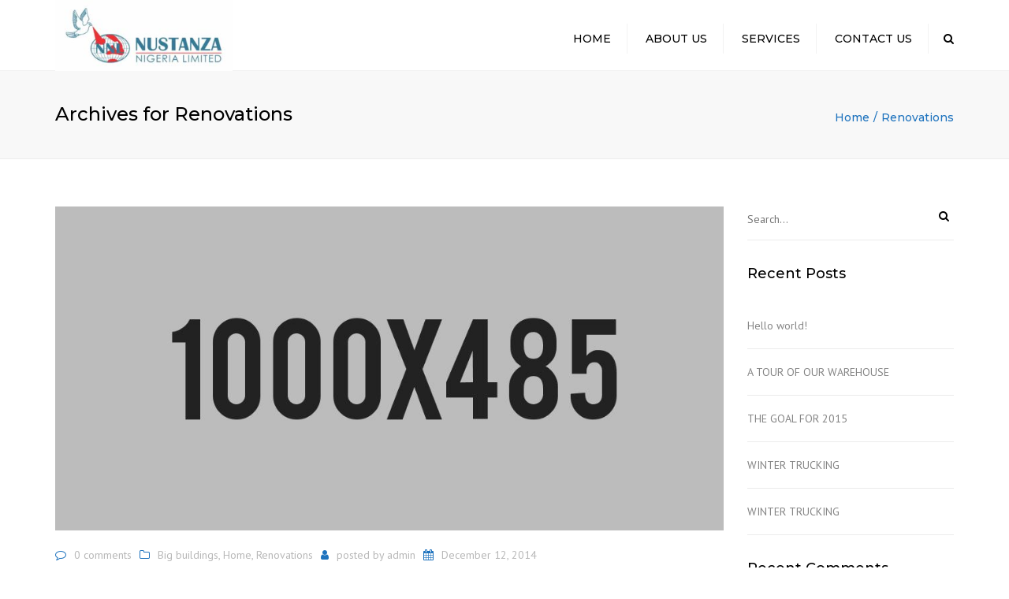

--- FILE ---
content_type: text/html; charset=UTF-8
request_url: https://nustanza.com/category/renovations/
body_size: 10904
content:
<!DOCTYPE html>
<html lang="en-US">
<head>
  <meta name="viewport" content="width=device-width, initial-scale=1, maximum-scale=1">
	<meta charset="UTF-8" />
	<link rel="profile" href="http://gmpg.org/xfn/11" />
	<link rel="pingback" href="https://nustanza.com/xmlrpc.php" />
	                <title>Renovations &#8211; Nustanza</title>
<link rel='dns-prefetch' href='//fonts.googleapis.com' />
<link rel='dns-prefetch' href='//s.w.org' />
<link rel="alternate" type="application/rss+xml" title="Nustanza &raquo; Feed" href="https://nustanza.com/feed/" />
<link rel="alternate" type="application/rss+xml" title="Nustanza &raquo; Comments Feed" href="https://nustanza.com/comments/feed/" />
<link rel="alternate" type="application/rss+xml" title="Nustanza &raquo; Renovations Category Feed" href="https://nustanza.com/category/renovations/feed/" />
		<script type="text/javascript">
			window._wpemojiSettings = {"baseUrl":"https:\/\/s.w.org\/images\/core\/emoji\/13.0.0\/72x72\/","ext":".png","svgUrl":"https:\/\/s.w.org\/images\/core\/emoji\/13.0.0\/svg\/","svgExt":".svg","source":{"concatemoji":"https:\/\/nustanza.com\/wp-includes\/js\/wp-emoji-release.min.js?ver=5.5.17"}};
			!function(e,a,t){var n,r,o,i=a.createElement("canvas"),p=i.getContext&&i.getContext("2d");function s(e,t){var a=String.fromCharCode;p.clearRect(0,0,i.width,i.height),p.fillText(a.apply(this,e),0,0);e=i.toDataURL();return p.clearRect(0,0,i.width,i.height),p.fillText(a.apply(this,t),0,0),e===i.toDataURL()}function c(e){var t=a.createElement("script");t.src=e,t.defer=t.type="text/javascript",a.getElementsByTagName("head")[0].appendChild(t)}for(o=Array("flag","emoji"),t.supports={everything:!0,everythingExceptFlag:!0},r=0;r<o.length;r++)t.supports[o[r]]=function(e){if(!p||!p.fillText)return!1;switch(p.textBaseline="top",p.font="600 32px Arial",e){case"flag":return s([127987,65039,8205,9895,65039],[127987,65039,8203,9895,65039])?!1:!s([55356,56826,55356,56819],[55356,56826,8203,55356,56819])&&!s([55356,57332,56128,56423,56128,56418,56128,56421,56128,56430,56128,56423,56128,56447],[55356,57332,8203,56128,56423,8203,56128,56418,8203,56128,56421,8203,56128,56430,8203,56128,56423,8203,56128,56447]);case"emoji":return!s([55357,56424,8205,55356,57212],[55357,56424,8203,55356,57212])}return!1}(o[r]),t.supports.everything=t.supports.everything&&t.supports[o[r]],"flag"!==o[r]&&(t.supports.everythingExceptFlag=t.supports.everythingExceptFlag&&t.supports[o[r]]);t.supports.everythingExceptFlag=t.supports.everythingExceptFlag&&!t.supports.flag,t.DOMReady=!1,t.readyCallback=function(){t.DOMReady=!0},t.supports.everything||(n=function(){t.readyCallback()},a.addEventListener?(a.addEventListener("DOMContentLoaded",n,!1),e.addEventListener("load",n,!1)):(e.attachEvent("onload",n),a.attachEvent("onreadystatechange",function(){"complete"===a.readyState&&t.readyCallback()})),(n=t.source||{}).concatemoji?c(n.concatemoji):n.wpemoji&&n.twemoji&&(c(n.twemoji),c(n.wpemoji)))}(window,document,window._wpemojiSettings);
		</script>
		<style type="text/css">
img.wp-smiley,
img.emoji {
	display: inline !important;
	border: none !important;
	box-shadow: none !important;
	height: 1em !important;
	width: 1em !important;
	margin: 0 .07em !important;
	vertical-align: -0.1em !important;
	background: none !important;
	padding: 0 !important;
}
</style>
	<link rel='stylesheet' id='wp-block-library-css'  href='https://nustanza.com/wp-includes/css/dist/block-library/style.min.css?ver=5.5.17' type='text/css' media='all' />
<link rel='stylesheet' id='wc-block-vendors-style-css'  href='https://nustanza.com/wp-content/plugins/woocommerce/packages/woocommerce-blocks/build/vendors-style.css?ver=3.1.0' type='text/css' media='all' />
<link rel='stylesheet' id='wc-block-style-css'  href='https://nustanza.com/wp-content/plugins/woocommerce/packages/woocommerce-blocks/build/style.css?ver=3.1.0' type='text/css' media='all' />
<link rel='stylesheet' id='contact-form-7-css'  href='https://nustanza.com/wp-content/plugins/contact-form-7/includes/css/styles.css?ver=5.2.2' type='text/css' media='all' />
<link rel='stylesheet' id='rs-plugin-settings-css'  href='https://nustanza.com/wp-content/plugins/revslider/public/assets/css/rs6.css?ver=6.2.22' type='text/css' media='all' />
<style id='rs-plugin-settings-inline-css' type='text/css'>
#rs-demo-id {}
</style>
<style id='woocommerce-inline-inline-css' type='text/css'>
.woocommerce form .form-row .required { visibility: visible; }
</style>
<link rel='stylesheet' id='font-awesome-css'  href='https://nustanza.com/wp-content/themes/transport/css/font-awesome.min.css?ver=5.5.17' type='text/css' media='all' />
<link rel='stylesheet' id='owl-css-css'  href='https://nustanza.com/wp-content/themes/transport/js/owl//assets/owl.carousel.css?ver=5.5.17' type='text/css' media='all' />
<link rel='stylesheet' id='transport-css'  href='https://nustanza.com/wp-content/themes/transport/css/transport.css?ver=5.5.17' type='text/css' media='all' />
<link rel='stylesheet' id='font_type_1-css'  href='https://fonts.googleapis.com/css?family=Montserrat%3A400italic%2C400%2C500%2C600%2C700%2C300&#038;subset=latin%2Clatin-ext&#038;ver=5.5.17' type='text/css' media='all' />
<link rel='stylesheet' id='font_type_2-css'  href='https://fonts.googleapis.com/css?family=PT+Sans%3A400italic%2C400%2C500%2C600%2C700%2C300&#038;subset=latin%2Clatin-ext&#038;ver=5.5.17' type='text/css' media='all' />
<link rel='stylesheet' id='theme_main_style-css'  href='https://nustanza.com/wp-content/themes/transport-child/style.css?ver=5.5.17' type='text/css' media='all' />
<link rel='stylesheet' id='anps_core-css'  href='https://nustanza.com/wp-content/themes/transport/css/core.css?ver=5.5.17' type='text/css' media='all' />
<link rel='stylesheet' id='theme_wordpress_style-css'  href='https://nustanza.com/wp-content/themes/transport/css/wordpress.css?ver=5.5.17' type='text/css' media='all' />
<style id='theme_wordpress_style-inline-css' type='text/css'>

::selection, .timeline-item:before
 { background-color: #1e73be; color: #fff; }

body,
ol.list > li > *,
.product_meta span span {
  color: #727272;
}
@media (min-width: 1200px) {
    .container {
        width: 1170px;
    }
}
.testimonials .testimonial-owl-nav button:hover {
    background: #727272;
}
/* Header colors */

@media(min-width: 992px) {
    .site-header-style-boxed,
    .site-header-style-full-width {
        background-color: #000000;
    }
    .woo-header-cart .cart-contents > i,
    .nav-wrap .site-search-toggle,
    .nav-bar .site-search-toggle {
        color: #000000;
    }

    .site-navigation a,
    .home .site-header-sticky-active .site-navigation .menu-item-depth-0 > a,
    .paralax-header .site-header-style-transparent.site-header-sticky-active .site-navigation .menu-item-depth-0 > a:not(:hover):not(:focus),
    .nav-empty {
      color: #000000;
    }
}

.site-header-style-normal .nav-wrap {
  background-color: #ffffff;
}

@media(min-width: 992px) {
  .site-navigation .sub-menu {
    background-color: #ffffff;
  }

  .site-navigation .sub-menu a {
    color: #696969;
  }
}

.heading-left.divider-sm span:before,
.heading-middle.divider-sm span:before,
.heading-left.divider-lg span:before,
.heading-middle.divider-lg span:before {
  background-color: ;
}

.site-navigation a:hover, .site-navigation a:focus,
.testimonials.style-4 ul.testimonial-wrap .jobtitle,
.testimonials.style-3 + .owl-navigation .owlnext:hover, .testimonials.style-3 + .owl-navigation .owlnext:focus,
.testimonials.style-3 + .owl-navigation .owlprev:hover, .testimonials.style-3 + .owl-navigation .owlprev:focus,
.testimonials.style-3 .testimonial-user{
  color: #1e73be;
}

.site-navigation .current-menu-item > a, .home .site-navigation .current-menu-item > a,
.home .site-header.site-header-sticky-active .menu-item-depth-0.current-menu-item > a {
   color: #1e73be;
}

@media(min-width: 992px) {
    .site-search-toggle:hover, .site-search-toggle:focus, .site-navigation ul:not(.sub-menu) > li > a:hover,
    .site-navigation ul:not(.sub-menu) > li > a:focus{
        color: #1e73be;
    }

  /* Boxed header style background color */
  .site-header-style-boxed .nav-bar-wrapper {
    background-color: ;
  }
}

@media(max-width: 991px) {
  .site-search-toggle:hover, .site-search-toggle:focus,
  .navbar-toggle:hover, .navbar-toggle:focus {
    background-color: #1e73be;
  }

  .site-search-toggle,
  .navbar-toggle {
    background-color: #1e73be;
  }
}

/* Front-Global Colors */

.site-header-style-normal .nav-wrap {
  background-color: ;
}

@media(min-width: 992px) {
  .site-header-style-full-width.site-header-sticky-active .header-wrap,
  .site-header-style-full-width .header-wrap {
    background-color: ;
  }

  .home .site-navigation ul:not(.sub-menu) > li > a,
  .home .nav-empty,
  .home header:not(.site-header-sticky-active) .woo-header-cart .cart-contents > i,
  .home header:not(.site-header-sticky-active) .site-search-toggle
   {
      color: #000000;
    }
}

.site-navigation a:hover,
.site-navigation a:focus,
.site-navigation .current-menu-item > a,
.home .site-navigation ul:not(.sub-menu) > li > a:hover,
.home .site-navigation ul:not(.sub-menu) > li > a:focus,
.home header:not(.site-header-sticky-active) .site-search-toggle:hover {
  color: #3084d9;
}

@media(min-width: 992px) {
    .home .site-header .menu-item-depth-0.current-menu-item > a {
        color: #1e73be;
    }

    .home .site-search-toggle:focus,
    .home .site-search-toggle:hover {
        color: #3084d9;
    }
}

/* Top bar colors */

.top-bar {
  background-color: #f91616;
  color: #575657;
}
.top-bar a:not(:hover) {
    color: #575657;
}


.top-bar, .top-bar a {
    font-size: 14px;
}

a,
.btn-link,
.error-404 h2,
.page-heading,
.statement .style-3,
.dropcaps.style-2:first-letter,
.list li:before,
ol.list,
.post.style-2 header > span,
.post.style-2 header .fa,
.page-numbers span,
.team .socialize a,
blockquote.style-2:before,
.panel-group.style-2 .panel-title a:before,
.contact-info i,
blockquote.style-1:before,
.comment-list .comment header h1,
.faq .panel-title a.collapsed:before,
.faq .panel-title a:after,
.faq .panel-title a,
.filter-style-1 button.selected,
.primary,
.search-posts i,
.counter .counter-number,
#wp-calendar th,
#wp-calendar caption,
.testimonials blockquote p:before,
.testimonials blockquote p:after,
.price,
.widget-price,
.star-rating,
.sidebar .widget_shopping_cart .quantity,
.tab-pane .commentlist .meta strong, .woocommerce-tabs .commentlist .meta strong,
.widget_recent_comments .recentcomments a:not(:hover),
.timeline-year,
.featured-has-icon:hover .featured-title i,
.featured-has-icon:focus .featured-title i,
.featured-has-icon.simple-style .featured-title i,
a.featured-lightbox-link,
.large-above-menu-style-2 .important {
  color: #1e73be;
}

.heading-middle span:before,
.heading-left span:before,
.featured-has-icon .featured-title:before,
.large-above-menu-style-2 .widget_anpssocial a:hover,
.large-above-menu-style-2 .widget_anpssocial a:focus,
.woocommerce-product-gallery__trigger {
  background-color: #1e73be;
}

.testimonials.white blockquote p:before,
.testimonials.white blockquote p:after {
  color: #fff;
}

.site-footer, .site-footer h3, .site-footer h4,
.site-footer .widget_recent_comments .recentcomments a:not(:hover) {
  color: #c4c4c4;
}

.site-footer .row .menu .current_page_item > a {
    color: #dd3333;
}

.site-footer .row a:hover,
.site-footer .row a:focus {
    color: ;
}

.site-footer .row .widget-title {
    color: #fff}

.counter .wrapbox {
    border-color:#1e73be;
}


.nav .open > a:focus,
body .tp-bullets.simplebullets.round .bullet.selected,
.featured-content  {
  border-color: #1e73be;
}

.icon i,
.posts div a,
.progress-bar,
.nav-tabs > li.active:after,
.vc_tta-style-anps_tabs .vc_tta-tabs-list > li.vc_active:after,
.pricing-table header,
.table thead th,
.mark,
.post .post-meta button,
blockquote.style-2:after,
.panel-title a:before,
.carousel-indicators li,
.carousel-indicators .active,
.ls-michell .ls-bottom-slidebuttons a,
.site-search,
.twitter .carousel-indicators li,
.twitter .carousel-indicators li.active,
#wp-calendar td a,
body .tp-bullets.simplebullets.round .bullet,
.onsale,
.plus, .minus,
.form-submit #submit,
.testimonials blockquote header:before,
div.woocommerce-tabs ul.tabs li.active:before,
mark {
  background-color: #1e73be;
}

.important {
    color: #1e73be;
}

.woo-header-cart .cart-contents > span {
    background-color: #26507a;
}

.woo-header-cart .cart-contents > span {
    color: #fff;
}

.testimonials.white blockquote header:before {
    background-color: #fff;
}

h1, h2, h3, h4, h5, h6,
.nav-tabs > li > a,
.nav-tabs > li.active > a,
.vc_tta-tabs-list > li > a span,
.statement,
p strong,
.dropcaps:first-letter,
.page-numbers a,
.searchform,
.searchform input[type="text"],
.socialize a,
.widget_rss .rss-date,
.widget_rss cite,
.panel-title,
.panel-group.style-2 .panel-title a.collapsed:before,
blockquote.style-1,
.comment-list .comment header,
.faq .panel-title a:before,
.faq .panel-title a.collapsed,
.filter button,
.carousel .carousel-control,
#wp-calendar #today,
.woocommerce-result-count,
input.qty,
.product_meta,
.woocommerce-review-link,
.woocommerce-before-loop .woocommerce-ordering:after,
.widget_price_filter .price_slider_amount .button,
.widget_price_filter .price_label,
.sidebar .product_list_widget li h4 a,
.shop_table.table thead th,
.shop_table.table tfoot,
.headings-color,
.product-single-header .variations label,
.tab-pane .commentlist .meta, .woocommerce-tabs .commentlist .meta {
  color: #000000;
}

.page-heading .breadcrumbs li a:after,
.page-heading ul.breadcrumbs a:not(:hover):not(:focus),
.page-heading h1,
.page-header h1 {
    color: ;
}

.ls-michell .ls-nav-next,
.ls-michell .ls-nav-prev
{
color:#fff;
}

input:not([type="radio"]):not([type="checkbox"]):focus,
textarea:focus {
  border-color: #000000!important;
  outline: none;
}

.select2-container-active.select2-drop-active,
.select2-container-active.select2-container .select2-choice,
.select2-drop-active .select2-results,
.select2-drop-active {
  border-color: #000000 !important;
}


.pricing-table header h2,
.mark.style-2,
.btn.dark,
.twitter .carousel-indicators li,
.added_to_cart
{
  background-color: #000000;
}


body,
.alert .close,
.post header {
   font-family: 'PT Sans';
   }

h1, h2, h3, h4, h5, h6,
.btn,
.page-heading,
.team em,
blockquote.style-1,
.onsale,
.added_to_cart,
.price,
.widget-price,
.woocommerce-review-link,
.product_meta,
.tab-pane .commentlist .meta, .woocommerce-tabs .commentlist .meta,
.wpcf7-submit,
.testimonial-footer span.user,
button.single_add_to_cart_button,
p.form-row input.button,
.contact-number,
.filter-style-3,
.menu-button,
.shipping-calculator-button {
  font-family: 'Montserrat';
        font-weight: 500;
  }

.nav-tabs > li > a,
.site-navigation,
.vc_tta-tabs-list > li > a,
.tp-arr-titleholder {
    font-family: 'Montserrat';
            font-weight: 500;
    }

.pricing-table header h2,
.pricing-table header .price,
.pricing-table header .currency,
.table thead,
h1.style-3,
h2.style-3,
h3.style-3,
h4.style-3,
h5.style-3,
h6.style-3,
.page-numbers a,
.page-numbers span,
.nav-links a,
.nav-links span,
.alert,
.comment-list .comment header,
.woocommerce-result-count,
.product_list_widget li > a,
.product_list_widget li p.total strong,
.cart_list + .total,
.shop_table.table tfoot,
.product-single-header .variations label {
    font-family: 'Montserrat';
            font-weight: 500;
    }

.site-search #searchform-header input[type="text"] {
     font-family: 'Montserrat';
              font-weight: 500;
     }

/* footer */

.site-footer {
  background: #0f0f0f;
}
.site-footer .copyright-footer {
  color: #c4c4c4;
  background: #242424;
}

footer.site-footer .copyright-footer > .container:before {
    background: #fff;
}

div.testimonials.white blockquote.item.active p,
div.testimonials.white blockquote.item.active cite a,
div.testimonials.white blockquote.item.active cite, .wpb_content_element .widget .tagcloud a {
    color: #fff;
}

a:hover,
.icon a:hover h2,
.nav-tabs > li > a:hover,
.page-heading a:hover,
.menu a:hover, .menu a:focus,
.menu .is-active a,
.table tbody tr:hover td,
.page-numbers a:hover,
.nav-links a:hover,
.widget-categories a:hover,
.product-categories a:hover,
.widget_archive a:hover,
.widget_categories a:hover,
.widget_recent_entries a:hover,
.socialize a:hover,
.faq .panel-title a.collapsed:hover,
.carousel .carousel-control:hover,
a:hover h1, a:hover h2, a:hover h3, a:hover h4, a:hover h5,
.site-footer a:hover,
.ls-michell .ls-nav-next:hover,
.ls-michell .ls-nav-prev:hover,
body .tp-leftarrow.default:hover,
body .tp-rightarrow.default:hover,
.product_list_widget li h4 a:hover,
.cart-contents:hover i,
.icon.style-2 a:hover i,
.team .socialize a:hover,
.recentblog header a:hover h2,
.scrollup a:hover,
.hovercolor, i.hovercolor, .post.style-2 header i.hovercolor.fa,
article.post-sticky header:before,
.wpb_content_element .widget a:hover,
.star-rating,
.menu .current_page_item > a,
.page-numbers.current,
.widget_layered_nav a:hover,
.widget_layered_nav a:focus,
.widget_layered_nav .chosen a,
.widget_layered_nav_filters a:hover,
.widget_layered_nav_filters a:focus,
.widget_rating_filter .star-rating:hover,
.widget_rating_filter .star-rating:focus,
.icon > a > i, .icon.style-2 i,
.home .site-header.site-header-sticky-active .menu-item-depth-0 > a:hover,
.home .site-header.site-header-sticky-active .menu-item-depth-0 > a:focus,
#shipping_method input:checked + label::after,
.payment_methods input[type="radio"]:checked + label::after {
    color: #1e73be;
}

.filter-style-1 button.selected,
.filter-style-3 button.selected {
  color: #1e73be!important;
}

.scrollup a:hover {
    border-color: #1e73be;
}

.tagcloud a:hover,
.twitter .carousel-indicators li:hover,
.added_to_cart:hover,
.icon a:hover i,
.posts div a:hover,
#wp-calendar td a:hover,
.plus:hover, .minus:hover,
.widget_price_filter .price_slider_amount .button:hover,
.form-submit #submit:hover,
.onsale,
.widget_price_filter .ui-slider .ui-slider-range,
.newsletter-widget .newsletter-submit,
.tnp-widget .tnp-submit,
.testimonials .testimonial-owl-nav button,
.woocommerce-product-gallery__trigger:hover,
.woocommerce-product-gallery__trigger:focus,
.large-above-menu-style-2 .widget_anpssocial a {
    background-color: #1e73be;
}

body {
    font-size: 14px;
}

/* Heading font sizes */
h1, .h1 {
    font-size: 31px;
}
h2, .h2 {
    font-size: 24px;
}
h3, .h3 {
    font-size: 21px;
}
h4, .h4 {
    font-size: 18px;
}
h5, .h5 {
    font-size: 16px;
}
.page-heading h1 {
    font-size: 24px;
    line-height: 34px;
}

article.post-sticky header .stickymark i.nav_background_color {
    color: #ffffff;
}

.triangle-topleft.hovercolor {
    border-top: 60px solid #1e73be;
}

h1.single-blog, article.post h1.single-blog{
    font-size: px;
}

aside.sidebar ul.menu ul.sub-menu > li > a {
    background: ;
    color: ;
}

aside.sidebar ul.menu ul.sub-menu > li > a:hover,
aside.sidebar ul.sub-menu li.current_page_item > a,
aside.sidebar ul.menu ul.sub-menu > li.current_page_item > a {
    color: ;
}


/* logo bg color */
    @media(min-width: 992px) {
        .site-header .site-logo {
            color: #000000        }
    }


@media(min-width: 992px) {
    .top-bar > .container {
        min-height: 40px;
    }
}
    @media(min-width: 992px) {
                .site-header-style-normal,
        .transparent.top-bar + .site-header-style-transparent:not(.site-header-sticky-active) .nav-wrap {
            height: 90px;
            max-height: 90px;
        }
                .site-header-style-normal:not(.site-header-sticky-active) .nav-wrap,
        .site-header-style-transparent:not(.site-header-sticky-active) .nav-wrap  {
            height: 90px;
            max-height: 90px;
            transition: height .3s ease-out;
        }

                .site-header-style-full-width .preheader-wrap, .site-header-style-boxed .preheader-wrap {
            height: 90px;
        }
        .site-header-style-full-width .site-logo:after, .site-header-style-boxed .site-logo:after {
            border-top: 90px solid currentColor;
        }
    }


.site-logo {
    font-family: 'Arial', Helvetica, sans-serif|System fonts;
}


/*buttons*/

input#place_order {
     background-color: #1874c1;
}

input#place_order:hover,
input#place_order:focus {
     background-color: #dd3333;
}

.btn, .wpcf7-submit, .woocommerce .button, .post-password-form input[type="submit"] {
    -moz-user-select: none;
    background-image: none;
    border: 0;
    color: #fff;
    cursor: pointer;
    display: inline-block;
    line-height: 1.5;
    margin-bottom: 0;
    text-align: center;
    text-transform: uppercase;
    text-decoration:none;
    transition: background-color 0.2s ease 0s;
    vertical-align: middle;
    white-space: nowrap;
}

.btn.btn-sm, .wpcf7-submit {
    padding: 11px 17px;
    font-size: 14px;
}

.btn, .wpcf7-submit, button.single_add_to_cart_button,
p.form-row input.button, .woocommerce .button,
.post-password-form input[type="submit"] {
  border-radius: 0;
  border-radius: 4px;
  background-color: #1874c1;
  color: #ffffff;
}
.btn:hover, p.form-row input.button:hover, p.form-row input.button:focus, .btn:active, .btn:focus, .wpcf7-submit:hover, .wpcf7-submit:active, .wpcf7-submit:focus, button.single_add_to_cart_button:hover, button.single_add_to_cart_button:active, button.single_add_to_cart_button:focus, .woocommerce .button:hover, .woocommerce .button:focus {
  background-color: #dd3333;
  color: #fff;
  border:0;
}

.btn.style-1, .vc_btn.style-1   {
  border-radius: 4px;
  background-color: #1874c1;
  color: #fff!important;
}
.post-password-form input[type="submit"]:hover,
.post-password-form input[type="submit"]:focus,
.btn.style-1:hover, .btn.style-1:active, .btn.style-1:focus, .vc_btn.style-1:hover, .vc_btn.style-1:active, .vc_btn.style-1:focus  {
  background-color: #000000;
  color: !important;
}


.btn.slider  {
  border-radius: 4px;
  background-color: #1874c1;
  color: #fff;
}
.btn.slider:hover, .btn.slider:active, .btn.slider:focus  {
  background-color: #000000;
  color: #ffffff;
}




.btn.style-2, .vc_btn.style-2  {
  border-radius: 4px;
  border: 2px solid #000000;
  background-color: #000000;
  color: #fff!important;
}

.btn.style-2:hover, .btn.style-2:active, .btn.style-2:focus, .vc_btn.style-2:hover, .vc_btn.style-2:active, .vc_btn.style-2:focus   {
  background-color: #ffffff;
  color: #ffffff!important;
  border-color: #000000;
  border: 2px solid #000000;
}

.btn.style-3, .vc_btn.style-3  {
  border: 2px solid #ffffff;;
  border-radius: 4px;
  background-color: transparent;
  color: #ffffff!important;
}
.btn.style-3:hover, .btn.style-3:active, .btn.style-3:focus, .vc_btn.style-3:hover, .vc_btn.style-3:active, .vc_btn.style-3:focus  {
  border: 2px solid #ffffff;
  background-color: #ffffff;
  color: #1874c1!important;
}

.btn.style-4, .vc_btn.style-4   {
  padding-left: 0;
  background-color: transparent;
  color: #1874c1!important;
  border: none;
}

.btn.style-4:hover, .btn.style-4:active, .btn.style-4:focus, .vc_btn.style-4:hover, .vc_btn.style-4:active, .vc_btn.style-4:focus   {
  padding-left: 0;
  background: none;
  color: #94cfff!important;
  border: none;
  border-color: transparent;
  outline: none;
}

.btn.style-5, .vc_btn.style-5   {
  background-color: #c3c3c3!important;
  color: #fff!important;
  border: none;
}

.btn.style-5:hover, .btn.style-5:active, .btn.style-5:focus, .vc_btn.style-5:hover, .vc_btn.style-5:active, .vc_btn.style-5:focus   {
  background-color: #737373!important;
  color: #fff!important;
}

site-header a.menu-button, .menu-button {
    background-color: #1874c1!important;
    color: #fff!important;
}
site-header a.menu-button:hover, site-header a.menu-button:focus, .menu-button:hover, .menu-button:focus {
    background-color: #000!important;
    color: #fff!important;
}




</style>
<link rel='stylesheet' id='custom-css'  href='https://nustanza.com/wp-content/themes/transport/custom.css?ver=5.5.17' type='text/css' media='all' />
<link rel='stylesheet' id='js_composer_front-css'  href='https://nustanza.com/wp-content/plugins/js_composer/assets/css/js_composer.min.css?ver=6.3.0' type='text/css' media='all' />
<script type='text/javascript' src='https://nustanza.com/wp-includes/js/jquery/jquery.js?ver=1.12.4-wp' id='jquery-core-js'></script>
<script type='text/javascript' src='https://nustanza.com/wp-content/plugins/revslider/public/assets/js/rbtools.min.js?ver=6.2.22' id='tp-tools-js'></script>
<script type='text/javascript' src='https://nustanza.com/wp-content/plugins/revslider/public/assets/js/rs6.min.js?ver=6.2.22' id='revmin-js'></script>
<script type='text/javascript' src='https://nustanza.com/wp-content/plugins/woocommerce/assets/js/jquery-blockui/jquery.blockUI.min.js?ver=2.70' id='jquery-blockui-js'></script>
<script type='text/javascript' id='wc-add-to-cart-js-extra'>
/* <![CDATA[ */
var wc_add_to_cart_params = {"ajax_url":"\/wp-admin\/admin-ajax.php","wc_ajax_url":"\/?wc-ajax=%%endpoint%%","i18n_view_cart":"View cart","cart_url":"https:\/\/nustanza.com","is_cart":"","cart_redirect_after_add":"no"};
/* ]]> */
</script>
<script type='text/javascript' src='https://nustanza.com/wp-content/plugins/woocommerce/assets/js/frontend/add-to-cart.min.js?ver=4.5.5' id='wc-add-to-cart-js'></script>
<script type='text/javascript' src='https://nustanza.com/wp-content/plugins/js_composer/assets/js/vendors/woocommerce-add-to-cart.js?ver=6.3.0' id='vc_woocommerce-add-to-cart-js-js'></script>
<link rel="https://api.w.org/" href="https://nustanza.com/wp-json/" /><link rel="alternate" type="application/json" href="https://nustanza.com/wp-json/wp/v2/categories/20" /><link rel="EditURI" type="application/rsd+xml" title="RSD" href="https://nustanza.com/xmlrpc.php?rsd" />
<link rel="wlwmanifest" type="application/wlwmanifest+xml" href="https://nustanza.com/wp-includes/wlwmanifest.xml" /> 
<meta name="generator" content="WordPress 5.5.17" />
<meta name="generator" content="WooCommerce 4.5.5" />
	<noscript><style>.woocommerce-product-gallery{ opacity: 1 !important; }</style></noscript>
	<style type="text/css">.recentcomments a{display:inline !important;padding:0 !important;margin:0 !important;}</style><meta name="generator" content="Powered by WPBakery Page Builder - drag and drop page builder for WordPress."/>
<meta name="generator" content="Powered by Slider Revolution 6.2.22 - responsive, Mobile-Friendly Slider Plugin for WordPress with comfortable drag and drop interface." />
<link rel="icon" href="https://nustanza.com/wp-content/uploads/2020/09/Webp.net-resizeimage-100x100.png" sizes="32x32" />
<link rel="icon" href="https://nustanza.com/wp-content/uploads/2020/09/Webp.net-resizeimage-300x300.png" sizes="192x192" />
<link rel="apple-touch-icon" href="https://nustanza.com/wp-content/uploads/2020/09/Webp.net-resizeimage-300x300.png" />
<meta name="msapplication-TileImage" content="https://nustanza.com/wp-content/uploads/2020/09/Webp.net-resizeimage-300x300.png" />
<script type="text/javascript">function setREVStartSize(e){
			//window.requestAnimationFrame(function() {				 
				window.RSIW = window.RSIW===undefined ? window.innerWidth : window.RSIW;	
				window.RSIH = window.RSIH===undefined ? window.innerHeight : window.RSIH;	
				try {								
					var pw = document.getElementById(e.c).parentNode.offsetWidth,
						newh;
					pw = pw===0 || isNaN(pw) ? window.RSIW : pw;
					e.tabw = e.tabw===undefined ? 0 : parseInt(e.tabw);
					e.thumbw = e.thumbw===undefined ? 0 : parseInt(e.thumbw);
					e.tabh = e.tabh===undefined ? 0 : parseInt(e.tabh);
					e.thumbh = e.thumbh===undefined ? 0 : parseInt(e.thumbh);
					e.tabhide = e.tabhide===undefined ? 0 : parseInt(e.tabhide);
					e.thumbhide = e.thumbhide===undefined ? 0 : parseInt(e.thumbhide);
					e.mh = e.mh===undefined || e.mh=="" || e.mh==="auto" ? 0 : parseInt(e.mh,0);		
					if(e.layout==="fullscreen" || e.l==="fullscreen") 						
						newh = Math.max(e.mh,window.RSIH);					
					else{					
						e.gw = Array.isArray(e.gw) ? e.gw : [e.gw];
						for (var i in e.rl) if (e.gw[i]===undefined || e.gw[i]===0) e.gw[i] = e.gw[i-1];					
						e.gh = e.el===undefined || e.el==="" || (Array.isArray(e.el) && e.el.length==0)? e.gh : e.el;
						e.gh = Array.isArray(e.gh) ? e.gh : [e.gh];
						for (var i in e.rl) if (e.gh[i]===undefined || e.gh[i]===0) e.gh[i] = e.gh[i-1];
											
						var nl = new Array(e.rl.length),
							ix = 0,						
							sl;					
						e.tabw = e.tabhide>=pw ? 0 : e.tabw;
						e.thumbw = e.thumbhide>=pw ? 0 : e.thumbw;
						e.tabh = e.tabhide>=pw ? 0 : e.tabh;
						e.thumbh = e.thumbhide>=pw ? 0 : e.thumbh;					
						for (var i in e.rl) nl[i] = e.rl[i]<window.RSIW ? 0 : e.rl[i];
						sl = nl[0];									
						for (var i in nl) if (sl>nl[i] && nl[i]>0) { sl = nl[i]; ix=i;}															
						var m = pw>(e.gw[ix]+e.tabw+e.thumbw) ? 1 : (pw-(e.tabw+e.thumbw)) / (e.gw[ix]);					
						newh =  (e.gh[ix] * m) + (e.tabh + e.thumbh);
					}				
					if(window.rs_init_css===undefined) window.rs_init_css = document.head.appendChild(document.createElement("style"));					
					document.getElementById(e.c).height = newh+"px";
					window.rs_init_css.innerHTML += "#"+e.c+"_wrapper { height: "+newh+"px }";				
				} catch(e){
					console.log("Failure at Presize of Slider:" + e)
				}					   
			//});
		  };</script>
<noscript><style> .wpb_animate_when_almost_visible { opacity: 1; }</style></noscript></head>

<body class="archive category category-renovations category-20  responsive theme-transport woocommerce-no-js wpb-js-composer js-comp-ver-6.3.0 vc_responsive">
    
 <div class="site-wrapper ">
      
      <div class="site-search" id="site-search">
                  <div class="container">
      <form role="search" method="get" class="site-search-form" action="https://nustanza.com/">
          <input name="s" type="text" class="site-search-input" placeholder="type and press &#8216;enter&#8217;">
      </form>
      <button class="site-search-close">&times;</button>
    </div>
      </div>

                          <header class="site-header site-header-sticky site-header-style-normal site-header-layout-normal site-header-divider">
                        <div class="nav-wrap">
                <div class="container">
    <div class="site-logo"><a href="https://nustanza.com/">        <img class="logo-sticky" alt="Site logo" src="https://nustanza.com/wp-content/uploads/2020/10/nustanza-300x120.jpeg">
            <img style="width: auto; height: autopx" alt="Site logo" src="https://nustanza.com/wp-content/uploads/2020/10/nustanza-300x120.jpeg">
    </a></div>
        <div class="nav-bar-wrapper">
        <div class="nav-bar">
                            <div class="above-nav-bar">
                                    </div>
                        <nav class="site-navigation">
              <ul id="menu-nustanza-menu" class=""><li class="menu-item menu-item-type-custom menu-item-object-custom menu-item-home menu-item-depth-0"><a href="https://nustanza.com/">Home</a></li>
<li class="menu-item menu-item-type-post_type menu-item-object-page menu-item-depth-0"><a href="https://nustanza.com/about-us/">About us</a></li>
<li class="menu-item menu-item-type-post_type menu-item-object-page menu-item-depth-0"><a href="https://nustanza.com/services/">Services</a></li>
<li class="menu-item menu-item-type-post_type menu-item-object-page menu-item-depth-0"><a href="https://nustanza.com/contact-us/">Contact us</a></li>
</ul>            </nav>
                        <button class="fa fa-search site-search-toggle"><span class="sr-only">Search</span></button>
                        <button class="navbar-toggle" type="button">
                <span class="sr-only">Toggle navigation</span>
                <i class="fa fa-bars" aria-hidden="true"></i>
            </button>
        </div>
    </div>
    
                </div>
            </div>
                                </header>
                                <div class='page-heading style-2' >
                            <div class='container'>
                                <h1>Archives for Renovations </h1>                                <ul class='breadcrumbs'><li><a href="https://nustanza.com">Home</a></li><li>Renovations</li></ul>                            </div>
                        </div>
                                                <section class="container" id="site-content"><div class="row"><div class="col-md-9"><article class='post style-2'><header><a href='https://nustanza.com/home-renovations-with-no-fuss/'><img width="1000" height="485" src="https://nustanza.com/wp-content/uploads/2014/12/blog2.jpg" class="attachment-blog-full size-blog-full wp-post-image" alt="" loading="lazy" srcset="https://nustanza.com/wp-content/uploads/2014/12/blog2.jpg 1000w, https://nustanza.com/wp-content/uploads/2014/12/blog2-300x146.jpg 300w, https://nustanza.com/wp-content/uploads/2014/12/blog2-768x372.jpg 768w, https://nustanza.com/wp-content/uploads/2014/12/blog2-370x179.jpg 370w, https://nustanza.com/wp-content/uploads/2014/12/blog2-360x175.jpg 360w, https://nustanza.com/wp-content/uploads/2014/12/blog2-600x291.jpg 600w" sizes="(max-width: 1000px) 100vw, 1000px" /></a><div class='post-meta'><ul><li class='post-meta-comments'><i class='hovercolor fa fa-comment-o'></i><a href='https://nustanza.com/home-renovations-with-no-fuss/#comments'>0 comments</a></li><li class='post-meta-categories'><i class='hovercolor fa fa-folder-o'></i><a href='https://nustanza.com/category/big-buildings/'>Big buildings</a>, <a href='https://nustanza.com/category/home/'>Home</a>, <a href='https://nustanza.com/category/renovations/'>Renovations</a></li><li class='post-meta-author'><i class='hovercolor fa fa-user'></i>posted by <a href='https://nustanza.com/author/admin/' class='author'>admin</a></li><li class='post-meta-date'><i class='hovercolor fa fa-calendar'></i>December 12, 2014</li></ul></div></header><a href='https://nustanza.com/home-renovations-with-no-fuss/' title='THE GOAL FOR 2015'><h1>THE GOAL FOR 2015</h1></a><div class='post-content'><div class="vc_row wpb_row vc_row-fluid"></div><div class="wpb_column vc_column_container vc_col-sm-12"><div class="vc_column-inner"><div class="wpb_wrapper"></div></div></div>
	<div class="wpb_text_column wpb_content_element " >
		<div class="wpb_wrapper">
			
		</div>
	</div>
Lorem ipsum dolor sit amet, consectetur adipiscing elit. Cras eu commodo nisl. Etiam ut purus justo. In id ante commodo, eleifend felis non, cursus orci. Nullam suscipit pellentesque nisl. Quisque maximus dui dui, id vestibulum orci interdum in. Fusce sit amet quam et nulla sollicitudin varius nec eu turpis. Nulla posuere arcu sed elit lobortis, ac congue leo tristique.</p>
</div><a class="btn btn-sm style-4" href="https://nustanza.com/home-renovations-with-no-fuss/">Read more</a></article>  
</div><aside class="sidebar col-md-3">
    <ul>
        <li id="search-2" class="widget-container widget_search"><form role="search" method="get" id="searchform" class="searchform" action="https://nustanza.com/">
				<div>
					<label class="screen-reader-text" for="s">Search for:</label>
					<input type="text" value="" name="s" id="s" />
					<input type="submit" id="searchsubmit" value="Search" />
				</div>
			</form></li>
		<li id="recent-posts-2" class="widget-container widget_recent_entries">
		<h3 class="widget-title">Recent Posts</h3>
		<ul>
											<li>
					<a href="https://nustanza.com/hello-world/">Hello world!</a>
									</li>
											<li>
					<a href="https://nustanza.com/from-idea-to-realisation/">A TOUR OF OUR WAREHOUSE</a>
									</li>
											<li>
					<a href="https://nustanza.com/home-renovations-with-no-fuss/">THE GOAL FOR 2015</a>
									</li>
											<li>
					<a href="https://nustanza.com/make-your-home-your-paradise-2/">WINTER TRUCKING</a>
									</li>
											<li>
					<a href="https://nustanza.com/make-your-home-your-paradise/">WINTER TRUCKING</a>
									</li>
					</ul>

		</li><li id="recent-comments-2" class="widget-container widget_recent_comments"><h3 class="widget-title">Recent Comments</h3><ul id="recentcomments"><li class="recentcomments"><span class="comment-author-link"><a href='https://wordpress.org/' rel='external nofollow ugc' class='url'>A WordPress Commenter</a></span> on <a href="https://nustanza.com/hello-world/#comment-1">Hello world!</a></li><li class="recentcomments"><span class="comment-author-link">admin</span> on <a href="https://nustanza.com/from-idea-to-realisation/#comment-46">A TOUR OF OUR WAREHOUSE</a></li><li class="recentcomments"><span class="comment-author-link">admin</span> on <a href="https://nustanza.com/from-idea-to-realisation/#comment-43">A TOUR OF OUR WAREHOUSE</a></li><li class="recentcomments"><span class="comment-author-link">admin</span> on <a href="https://nustanza.com/from-idea-to-realisation/#comment-45">A TOUR OF OUR WAREHOUSE</a></li><li class="recentcomments"><span class="comment-author-link">admin</span> on <a href="https://nustanza.com/from-idea-to-realisation/#comment-42">A TOUR OF OUR WAREHOUSE</a></li></ul></li>    </ul>
</aside>
</div>
</section>
 
  
<footer class="site-footer style-2">
            <div class="container">
        <div class="row">
                            <div class="col-md-3 col-xs-6"><ul><li id="anpsimages-2" class="widget-container widget_anpsimages">
                    <h3 class="widget-title">About us</h3>
        
        <img alt="https://nustanza.com/wp-content/uploads/2020/10/nustanza-transparent.png" src="https://nustanza.com/wp-content/uploads/2020/10/nustanza-transparent.png">

        </li><li id="text-4" class="widget-container widget_text">			<div class="textwidget"><p>For more then 12 years, Nustanza has been a reliable partner in the field of logistics and cargo forwarding.</p>
</div>
		</li></ul></div>
                <div class="col-md-3 col-xs-6"><ul><li id="nav_menu-3" class="widget-container widget_nav_menu"><h3 class="widget-title">Navigation</h3><div class="menu-nustanza-menu-container"><ul id="menu-nustanza-menu-1" class="menu"><li id="menu-item-1192" class="menu-item menu-item-type-custom menu-item-object-custom menu-item-home menu-item-1192"><a href="https://nustanza.com/">Home</a></li>
<li id="menu-item-1193" class="menu-item menu-item-type-post_type menu-item-object-page menu-item-1193"><a href="https://nustanza.com/about-us/">About us</a></li>
<li id="menu-item-1218" class="menu-item menu-item-type-post_type menu-item-object-page menu-item-1218"><a href="https://nustanza.com/services/">Services</a></li>
<li id="menu-item-1195" class="menu-item menu-item-type-post_type menu-item-object-page menu-item-1195"><a href="https://nustanza.com/contact-us/">Contact us</a></li>
</ul></div></li></ul></div>
                <div class="col-md-3 tablets-clear col-xs-6"><ul><li id="text-5" class="widget-container widget_text"><h3 class="widget-title">Nustanza Office</h3>			<div class="textwidget"></div>
		</li><li id="anpstext-8" class="widget-container widget_anpstext">
        <span class="fa fa-map-marker"></span>
        Nustanza Nigeria Ltd<br /> Km 14, Idiroko Rd, Onibukun Ota, Ogun State, Nigeria<br /><br />        </li><li id="anpstext-9" class="widget-container widget_anpstext">
        <span class="fa fa-phone"></span>
        Telephone: 08035658303        </li><li id="anpstext-10" class="widget-container widget_anpstext">
        <span class="fa fa-mobile"></span>
        Mobile phone: 07083405311        </li></ul></div>
                <div class="col-md-3 col-xs-6"><ul></ul></div>
            	</div>
    </div>
            <div class="copyright-footer">
        <div class="container">
            <div class="row">
                                    <ul class="text-center"><li id="text-7" class="widget-container widget_text">			<div class="textwidget"><p>Nustaza Nigeria Limited | © 2020 Nustanza, All rights reserved</p>
</div>
		</li><li id="anpssocial-3" class="widget-container widget_anpssocial">                <ul class="socialize">
                    </ul>
        </li></ul>
                            </div>
        </div>
    </div>
    </footer>
 
  </div>

<div id="scrolltop" class="fixed scrollup"><a href="#"  title="Scroll to top"><i class="fa fa-angle-up"></i></a></div>
<input type="hidden" id="theme-path" value="https://nustanza.com/wp-content/themes/transport" />
	<script type="text/javascript">
		var c = document.body.className;
		c = c.replace(/woocommerce-no-js/, 'woocommerce-js');
		document.body.className = c;
	</script>
	<script type='text/javascript' id='contact-form-7-js-extra'>
/* <![CDATA[ */
var wpcf7 = {"apiSettings":{"root":"https:\/\/nustanza.com\/wp-json\/contact-form-7\/v1","namespace":"contact-form-7\/v1"}};
/* ]]> */
</script>
<script type='text/javascript' src='https://nustanza.com/wp-content/plugins/contact-form-7/includes/js/scripts.js?ver=5.2.2' id='contact-form-7-js'></script>
<script type='text/javascript' src='https://nustanza.com/wp-content/plugins/woocommerce/assets/js/js-cookie/js.cookie.min.js?ver=2.1.4' id='js-cookie-js'></script>
<script type='text/javascript' id='woocommerce-js-extra'>
/* <![CDATA[ */
var woocommerce_params = {"ajax_url":"\/wp-admin\/admin-ajax.php","wc_ajax_url":"\/?wc-ajax=%%endpoint%%"};
/* ]]> */
</script>
<script type='text/javascript' src='https://nustanza.com/wp-content/plugins/woocommerce/assets/js/frontend/woocommerce.min.js?ver=4.5.5' id='woocommerce-js'></script>
<script type='text/javascript' id='wc-cart-fragments-js-extra'>
/* <![CDATA[ */
var wc_cart_fragments_params = {"ajax_url":"\/wp-admin\/admin-ajax.php","wc_ajax_url":"\/?wc-ajax=%%endpoint%%","cart_hash_key":"wc_cart_hash_451294c62cfbc7ed29ff649d15e8be8f","fragment_name":"wc_fragments_451294c62cfbc7ed29ff649d15e8be8f","request_timeout":"5000"};
/* ]]> */
</script>
<script type='text/javascript' src='https://nustanza.com/wp-content/plugins/woocommerce/assets/js/frontend/cart-fragments.min.js?ver=4.5.5' id='wc-cart-fragments-js'></script>
<script type='text/javascript' src='https://nustanza.com/wp-content/themes/transport/js/bootstrap/bootstrap.min.js?ver=5.5.17' id='bootstrap-js'></script>
<script type='text/javascript' src='https://nustanza.com/wp-content/themes/transport/js/quantity_woo23.js?ver=5.5.17' id='woo_quantity-js'></script>
<script type='text/javascript' src='https://nustanza.com/wp-content/themes/transport/js/waypoints.js?ver=5.5.17' id='waypoints-js'></script>
<script type='text/javascript' src='https://nustanza.com/wp-content/themes/transport/js/parallax.js?ver=5.5.17' id='parallax-js'></script>
<script type='text/javascript' id='functions-js-extra'>
/* <![CDATA[ */
var anps = {"search_placeholder":"Search..."};
/* ]]> */
</script>
<script type='text/javascript' src='https://nustanza.com/wp-content/themes/transport/js/functions.js?ver=5.5.17' id='functions-js'></script>
<script type='text/javascript' src='https://nustanza.com/wp-content/themes/transport/js/doubletaptogo.js?ver=5.5.17' id='doubletap-js'></script>
<script type='text/javascript' src='https://nustanza.com/wp-content/themes/transport/js/owl/owl.carousel.js?ver=5.5.17' id='owl-js'></script>
<script type='text/javascript' src='https://nustanza.com/wp-includes/js/wp-embed.min.js?ver=5.5.17' id='wp-embed-js'></script>
<script type='text/javascript' src='https://nustanza.com/wp-content/plugins/js_composer/assets/js/dist/js_composer_front.min.js?ver=6.3.0' id='wpb_composer_front_js-js'></script>
</body>
</html>

--- FILE ---
content_type: text/css
request_url: https://nustanza.com/wp-content/themes/transport-child/style.css?ver=5.5.17
body_size: 157
content:
/*
 Theme Name:   Transport Child Theme
 Theme URI:    http://themeforest.net/user/Anps/portfolio
 Description:  Transport Child Theme
 Author:       AnpsThemes
 Author URI:   http://themeforest.net/user/Anps/portfolio
 Template:     transport
 Version:      1.0.0
 License:      GNU General Public License
 License URI:  license.txt
 Tags:         responsive-layout, one-column, two-columns, three-columns, four-columns, left-sidebar, left-sidebar, custom-colors, custom-header, custom-menu, theme-options, translation-ready, threaded-comments
 Text Domain:  transport-child
*/

/* Place your custom CSS in this file */
